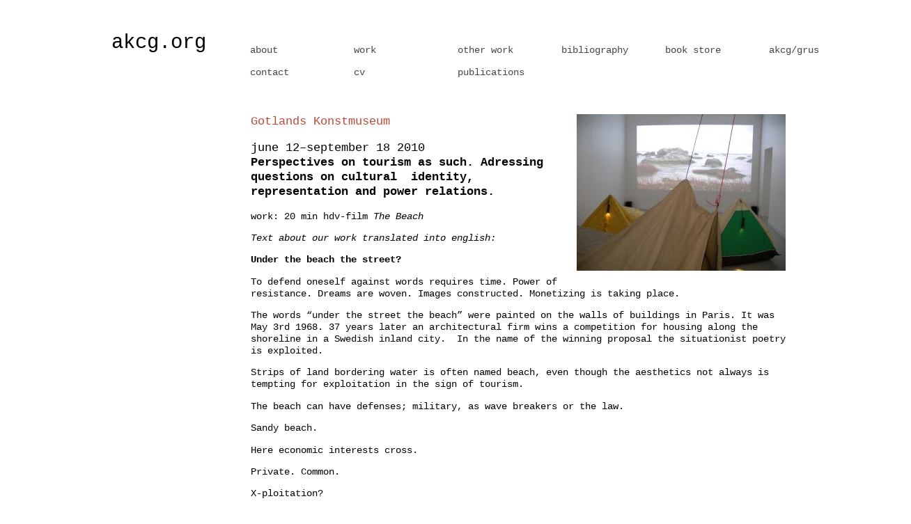

--- FILE ---
content_type: text/css
request_url: https://usercontent.one/wp/www.akcg.org/wp-content/themes/user-theme/style.css
body_size: 1748
content:

/*

THEME NAME: User Theme

DESCRIPTION: User Theme

*/
A:link, A:active, A:visited  {text-decoration: none; color:#FF0000;}
A:hover {text-decoration:none; color:#0000FF;}
body{margin:0;padding:0;}
body div#wrapper{margin:0 auto;}
div#wrapper{padding:0.2em 3em;}
div#header {width:100%;height:40px;}
div#header h1#blog-title{text-decoration:none;margin:0.2em 0 0.1em;padding:0;}
.menu{width:100%;height:32px;position:relative;z-index:100;}
* html .menu{width:100%;}
.menu ul{list-style-type:none;margin:0;padding:0;}
.menu ul ul{visibility:hidden;position:absolute;height:0;top:31px;left:0;width:149px;border-top:1px solid #000;}
.menu li{float:left;width:149px;position:relative;}
.menu a,.menu a:visited{display:block;text-decoration:none;width:138px;height:30px;border:1px solid #000;padding-left:10px;line-height:29px;border-width:1px;}
* html .menu a,* html .menu a:visited{width:138px;}
* html .menu ul ul{top:31px;}
.menu ul ul ul{left:149px;top:-1px;width:149px;}
.menu ul ul ul.left{left:-149px;}
.menu table{position:absolute;top:0;left:0;border-collapse:collapse;}
* html .menu ul ul a,* html .menu ul ul a:visited{width:128px;}
.menu ul :hover ul ul{visibility:hidden;}
.menu ul ul .current_page_item a{border-left:1px solid #000;}
.menu .current_page_item a{font-weight:700;}
.menu ul ul a,.menu ul ul a:visited,.menu ul ul a,.menu ul ul a{height:auto;line-height:1em;border-width:0 1px 1px;padding:5px 10px;}
.menu ul li:hover ul,.menu ul a:hover ul,.menu ul :hover ul :hover ul{visibility:visible;}
.menu ul .current_page_item ul a{font-weight:400;}

body div#container{float:left;width:100%;margin:0 -200px 2em 0;}
body div#content{width:100%;margin:3em 200px 0 0;}
body div#content div.hentry{text-align:left;}
div#content .entry-title,div#content .page-title{letter-spacing:1px;margin:0;}
div#content h2,div#content h3,div#content h4,div#content h5,div#content h6,div#header h1#blog-title,div.sidebar ul li h3{font-weight:400;line-height:130%;}

div.entry-content .clearer{clear:both;width:99%;}
.alignright{float:right;}
.alignleft{float:left;}
div.entry-content a img{border:none;}
div.entry-content img{max-width:99%;}
div.entry-content img.alignright{display:inline;margin:0 0 10px 10px;}
div.entry-content img.alignleft{display:inline;margin:0 10px 10px 0;}
div#content .gallery .gallery-item img {border:none !important;}
	
.wp-caption img {
	margin: 0;
	padding: 0;
	border: 0 none;
}

.wp-caption p.wp-caption-text {
font-size:13px;
line-height:16px;
margin:0;
padding:0 4px 6px;
text-align:center;
}

.gallery, .gallery .gallery-row {

	display: block;

	clear: both;

	overflow: hidden;

	margin-bottom:25px;

	}

.gallery .gallery-item {

	overflow: hidden;

	float: left;

	margin: 0;
/*

text-align: center;

*/

	

	list-style: none;

	padding: 0;

	}

.gallery .gallery-item img, .gallery .gallery-item img.thumbnail {

height:auto;
margin:0 auto;
max-width:89%;
padding:0;

	}

.gallery-caption {

	margin-left: 0;
	max-width:84%;

	}





div.gallery dl.gallery-columns-0 { width: 100%; }

div.gallery dl.gallery-columns-1 { width: 100%; }

div.gallery dl.gallery-columns-2 { width: 50%; }

div.gallery dl.gallery-columns-3 { width: 33%; }

div.gallery dl.gallery-columns-4 { width: 25%; }

div.gallery dl.gallery-columns-5 { width: 20%; }

div.gallery dl.gallery-columns-6 { width: 16.5%; }

div.gallery dl.gallery-columns-7 { width: 14%; }

div.gallery dl.gallery-columns-8 { width: 12.4%; }

div.gallery dl.gallery-columns-9 { width: 11%; }

div.gallery dl.gallery-columns-10 { width: 10%; }

div.gallery dl.gallery-columns-11 { width: 9%; }

div.gallery dl.gallery-columns-12 { width: 8.33%; }

div.gallery dl.gallery-columns-13 { width: 7.6%; }

div.gallery dl.gallery-columns-14 { width: 7.1%; }

div.gallery dl.gallery-columns-15 { width: 6.66%; }

div.gallery dl.gallery-columns-16 { width: 6.25%; }

div.gallery dl.gallery-columns-17 { width: 5.83%; }

div.gallery dl.gallery-columns-18 { width: 5.55%; }

div.gallery dl.gallery-columns-19 { width: 5.25%; }

div.gallery dl.gallery-columns-20 { width: 4.95%; }

div.entry-content .linebreak{clear: both;}
div#wrapper div.entry-content .download{background:url(images/file-download.png) no-repeat center left;padding:0 0.3em 0 1.6em}
div#wrapper div.entry-content .html{background:url(images/file-html.png) no-repeat center left;padding:0 0.3em 0 1.6em}
div#wrapper div.entry-content .pdf{background:url(images/file-pdf.png) no-repeat center left;padding:0 0.3em 0 1.6em}
div#wrapper div.entry-content .zip{background:url(images/file-zip.png) no-repeat center left;padding:0 0.3em 0 1.6em}



/*

div.entry-content div.entry-attachment,div.entry-content div.entry-caption{text-align:center;}

*/
div.entry-content div.entry-description{text-align:left;margin-left:3em;}

div.entry-attachment img{overflow:hidden;clear:both;margin-top:4em;}
div.entry-content div.nav-previous{float:left; margin:31px 0 0;padding:0;}

div.entry-content div.nav-next{margin:31px 0 0 30px;padding:0;float:left;text-align:right;}


div.comments h3{font-weight:400;}
div.comments{width:89%;margin:3em 0;}
div.comments ol.commentlist{margin:0 0 3em 1.5em;padding:0;}
div.comments ol#comments li.bypostauthor{border-left:1px solid #333;border-right:1px solid #333;}
div.comments ol#comments li{border-bottom:1px solid #333;border-top:1px solid #333;}
div.comments ol#comments li p{margin:0.7em 0;}
div.comments ol.commentlist li{margin:0 0 1.5em;padding:0.5em;}
div.comments ol.commentlist li img.photo{float:right;margin:0.3em 0.3em 1em 1em;}
div.comments ol#comments div.comment-author span.fn,div.comments ol#pingbacks div.comment-meta span.fn{font-style:normal;font-weight:600;letter-spacing:2px;text-transform:uppercase;}
div.entry-content form p label,div.formcontainer form#commentform div#loggedin a.fn,div.formcontainer form#commentform div.form-label{letter-spacing:1px;text-transform:uppercase;}
body div.sidebar{text-align:center;float:right;overflow:hidden;width:180px;margin:3em 0 2em;}
div.sidebar ul li{list-style-image:none;list-style-position:outside;list-style-type:none;}
div.sidebar ul li h3{font-weight:400;letter-spacing:2px;text-decoration:underline;text-transform:uppercase;margin:0;}
div.sidebar ul li ul,div.sidebar ul li.widget_text div{margin:0 0 1.5em;}
div.sidebar ul li form{margin:0.2em 0 1.5em;}
div#footer{font-size:0.7em;text-align:center;letter-spacing:1px;text-transform:uppercase;width:100%;clear:both;margin:0 0 2em;padding:0.5em 0;}
div#footer span.meta-sep{padding:0 0.5em;}
div.comments h3.comment-header,div.entry-content p,div.sidebar ul li#home-link h3,div.comments h3.comment-header,div.entry-content p{margin:1em 0;line-height:120%;}
div#content div.entry-content div.page-link,div#content div.entry-content ul li ul li,div#content div.entry-date abbr.published,div#content div.navigation,div.sidebar ul li ul li ul,div.comments ol#comments li div.comment-author,div.comments ol#pingbacks li div.comment-meta,div.comments ol#comments li div.comment-meta,div.formcontainer form#commentform div#comment-notes,div.formcontainer form#commentform div#loggedin{font-style:italic;}
div.entry-content img.centered,.aligncenter,div.aligncenter{display:block;margin-left:auto;margin-right:auto;}
div.formcontainer form#commentform,div.sidebar ul,div.sidebar ul li{margin:0;padding:0;}




--- FILE ---
content_type: text/css
request_url: https://usercontent.one/wp/www.akcg.org/wp-content/themes/user-theme/print.css
body_size: 311
content:
/* PRINT STYLES */
@media print {
body { background:white; color:black; margin:0; font-size:10pt; 
 }
#header {display:none;}
#access {display:none;}
#container{ margin-left:0; float:none; width:auto; }
div.entry-content div.nav-previous{display:none;}
div.entry-content div.nav-next{display:none;}
div.comments {display:none;}
#sidebar {display:none; }
#footer {display:none;}
.entry-edit {display:none;}
div#content h2.entry-title {
display:none; }
a { color:#000066; 
     text-decoration:underline; }

h1, h2, h3, h4, h5, h6 { page-break-after:avoid; 
     page-break-inside:avoid }
h3 { margin-left:10px; 
     margin-bottom:0px; 
     padding-bottom:0px }
blockquote, table, pre { page-break-inside:avoid }
ul, ol, dl  { page-break-before:avoid }
img.centered { display: block; 
     margin-left: auto; 
     margin-right: auto; }
img.right { padding: 4px; 
     margin: 0 0 2px 7px; 
     display: inline; }
img.left { padding: 4px; 
     margin: 0 7px 2px 0; 
     display: inline; }
.right { float: right; }
.left { float: left }
img { page-break-inside:avoid; 
     page-break-after:avoid; }
}
